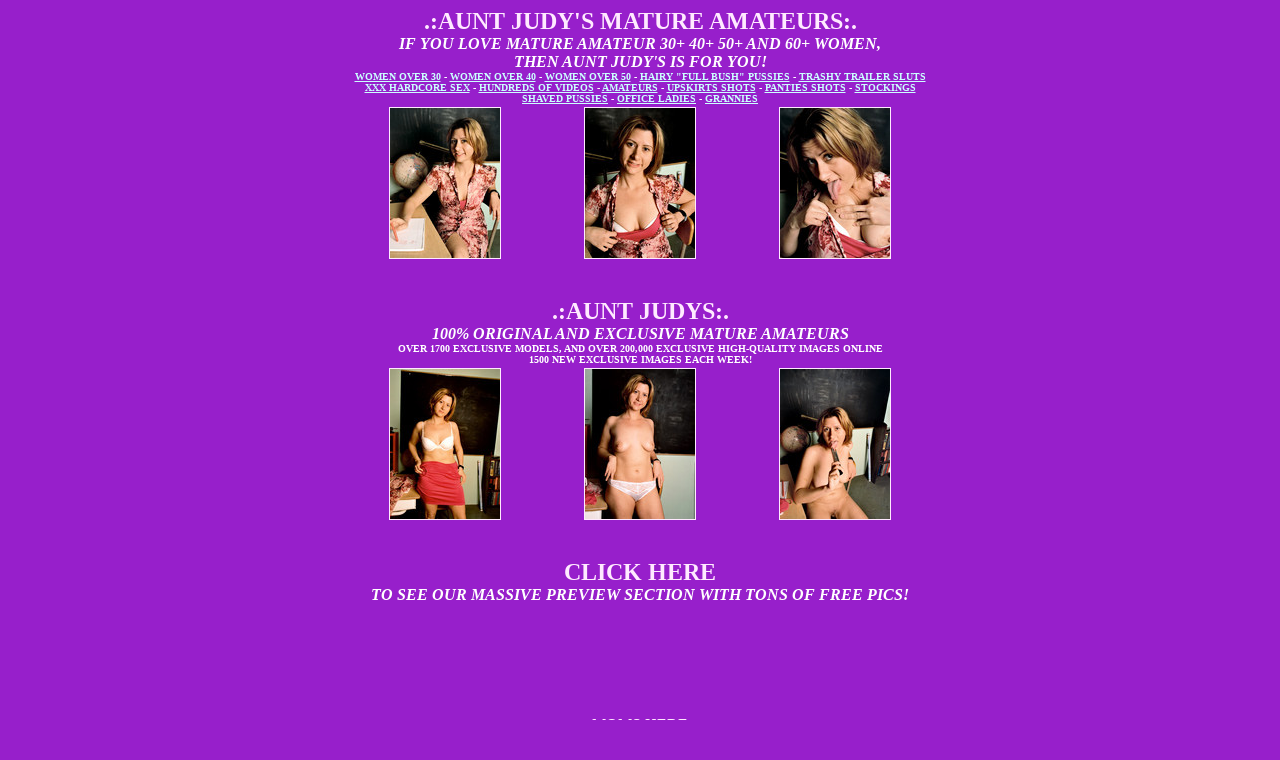

--- FILE ---
content_type: text/html; charset=utf-8
request_url: http://www.picsmaster.net/gallery/olderwomen/a9fef5/
body_size: 1405
content:
<html><head><title>Aunt Judy's Free Gallery</title><meta name="keywords" content="amateur,mature, olderwomen, older women, grannies, Aunt Judy, Aunt Judy's"><meta name="description" content="Aunt Judy's Mature Amateurs"><style type="text/css"><!--.style1 {	color: #CCFFFF;	text-decoration: underline;	font-weight: bold;}a:link {	text-decoration: none;}a:visited {	text-decoration: none;}a:hover {	text-decoration: none;	color: #FF0000;}a:active {	text-decoration: none;}.style9 {color: #971FCB}--></style><meta http-equiv="Content-Type" content="text/html; charset=iso-8859-1"></head><body bgcolor="#971FCB" text="#FFFFFF" link="#FFEAFF" vlink="#FFEAFF" alink="#FF66FF" ><div align="center">  <center><table width="588" border="0" cellpadding="0" cellspacing="0">     <tr>       <td align="center" bgcolor="#971FCB"><b><font size="5"><a href="http://www.momshere.com/go/auntjudys/" target="_top">		.:AUNT JUDY'S MATURE AMATEURS:.</a></font><font face="Verdana" size="1"><br>       </font><i>IF YOU LOVE MATURE AMATEUR 30+ 40+ 50+ AND 60+ WOMEN, <br>       THEN AUNT JUDY'S IS FOR YOU!</i><font size="1"><br>       <span class="style1">WOMEN OVER 30</span> - <span class="style1">WOMEN 		OVER 40</span> - <span class="style1">WOMEN OVER 50</span> - <span class="style1">		HAIRY "FULL BUSH" PUSSIES</span> - <span class="style1">TRASHY TRAILER 		SLUTS</span> <br>       <span class="style1">XXX HARDCORE SEX</span> - <span class="style1">		HUNDREDS OF VIDEOS</span> - <span class="style1">AMATEURS</span> - <span class="style1">		UPSKIRTS SHOTS</span> - <span class="style1">PANTIES SHOTS</span> - <span class="style1">		STOCKINGS</span><br>       <span class="style1">SHAVED PUSSIES</span> - <span class="style1">OFFICE 		LADIES</span> - <span class="style1">GRANNIES</span><br>       </font></b>         <table width="100%">         <tr>           <td align="center"><a href="01.jpg"><img src="th_01.jpg" width="110" height="150" border="1"></a></td>           <td align="center"><a href="02.jpg"><img src="th_02.jpg" width="110" height="150" border="1"></a></td>           <td align="center"><a href="03.jpg"><img src="th_03.jpg" width="110" height="150" border="1"></a></td>                    </tr>         </table>       </td>     </tr></table>  </center>  <br>  <br><center>    <table width="588" border="0" cellpadding="0" cellspacing="0">      <tr>        <td width="584" align="center" bgcolor="#971FCB"><b><font size="5"><a href="http://www.momshere.com/go/auntjudys/" target="_top">		.:AUNT JUDYS:.</a></font><font face="Verdana" size="1"><br>          </font><i>100% ORIGINAL AND EXCLUSIVE MATURE AMATEURS</i><font size="1"><br>          <span class="style6">OVER 1700 EXCLUSIVE MODELS, AND OVER 200,000 		EXCLUSIVE HIGH-QUALITY IMAGES ONLINE<br>           1500 NEW EXCLUSIVE IMAGES EACH WEEK!</span><br>          </font></b>            <table width="100%">              <tr>                <td align="center"><a href="04.jpg"><img src="th_04.jpg" width="110" height="150" border="1"></a></td>                <td align="center"><a href="05.jpg"><img src="th_05.jpg" width="110" height="150" border="1"></a></td>                <td align="center"><a href="06.jpg"><img src="th_06.jpg" width="110" height="150" border="1"></a></td>                </tr>        </table></td>      </tr>    </table>    <br>    <br>        <table width="588" border="0" cellpadding="0" cellspacing="0">      <tr>        <td width="584" align="center" bgcolor="#971FCB"><b><font size="5"><a href="http://www.momshere.com/go/auntjudys/" target="_top">		CLICK HERE</a></font><font face="Verdana" size="1"><br>          </font><i>TO SEE OUR MASSIVE PREVIEW SECTION WITH TONS OF FREE PICS!</i></font></b>            <table width="100%">              <tr>                                                                </tr>        </table></td>      </tr>    </table><br><br><br><br><br><br><a href="http://www.momshere.com/">MOMS HERE</a> <br><br></p><a href="http://www.auntjudys.com/2257.txt">8 U.S.C. 2257 Record-Keeping Requirements Compliance Statement</a></p></div></body></html>